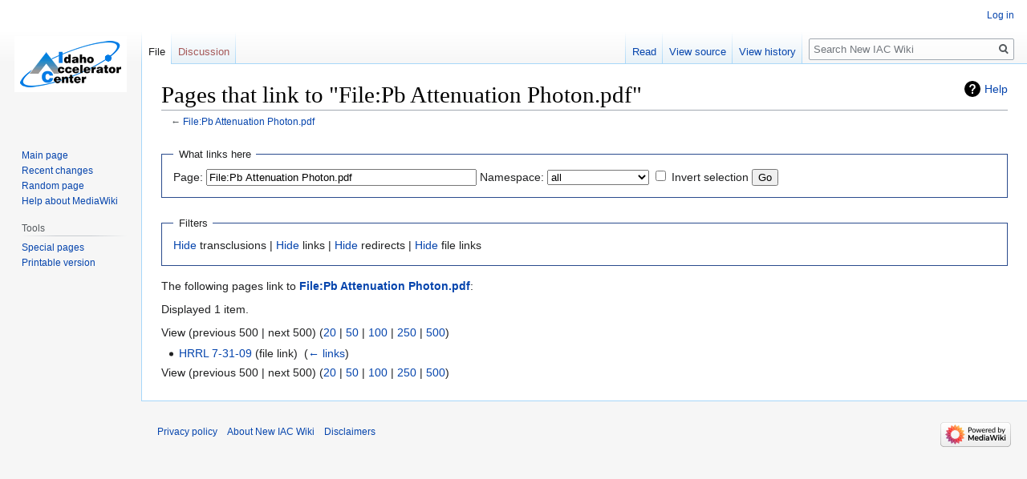

--- FILE ---
content_type: text/html; charset=UTF-8
request_url: https://wiki.iac.isu.edu/index.php?title=Special:WhatLinksHere/File:Pb_Attenuation_Photon.pdf&limit=500
body_size: 4254
content:

<!DOCTYPE html>
<html class="client-nojs" lang="en" dir="ltr">
<head>
<meta charset="UTF-8"/>
<title>Pages that link to "File:Pb Attenuation Photon.pdf" - New IAC Wiki</title>
<script>document.documentElement.className="client-js";RLCONF={"wgBreakFrames":!0,"wgSeparatorTransformTable":["",""],"wgDigitTransformTable":["",""],"wgDefaultDateFormat":"dmy","wgMonthNames":["","January","February","March","April","May","June","July","August","September","October","November","December"],"wgRequestId":"b7a9303555d0e40d4083da1c","wgCSPNonce":!1,"wgCanonicalNamespace":"Special","wgCanonicalSpecialPageName":"Whatlinkshere","wgNamespaceNumber":-1,"wgPageName":"Special:WhatLinksHere/File:Pb_Attenuation_Photon.pdf","wgTitle":"WhatLinksHere/File:Pb Attenuation Photon.pdf","wgCurRevisionId":0,"wgRevisionId":0,"wgArticleId":0,"wgIsArticle":!1,"wgIsRedirect":!1,"wgAction":"view","wgUserName":null,"wgUserGroups":["*"],"wgCategories":[],"wgPageContentLanguage":"en","wgPageContentModel":"wikitext","wgRelevantPageName":"File:Pb_Attenuation_Photon.pdf","wgRelevantArticleId":1099,"wgIsProbablyEditable":!1,"wgRelevantPageIsProbablyEditable":!1};RLSTATE={"site.styles":"ready"
,"noscript":"ready","user.styles":"ready","user":"ready","user.options":"loading","mediawiki.helplink":"ready","skins.vector.styles.legacy":"ready"};RLPAGEMODULES=["site","mediawiki.page.startup","mediawiki.page.ready","skins.vector.legacy.js"];</script>
<script>(RLQ=window.RLQ||[]).push(function(){mw.loader.implement("user.options@1hzgi",function($,jQuery,require,module){/*@nomin*/mw.user.tokens.set({"patrolToken":"+\\","watchToken":"+\\","csrfToken":"+\\"});
});});</script>
<link rel="stylesheet" href="/./load.php?lang=en&amp;modules=mediawiki.helplink%7Cskins.vector.styles.legacy&amp;only=styles&amp;skin=vector"/>
<script async="" src="/./load.php?lang=en&amp;modules=startup&amp;only=scripts&amp;raw=1&amp;skin=vector"></script>
<meta name="generator" content="MediaWiki 1.35.2"/>
<meta name="robots" content="noindex,nofollow"/>
<link rel="shortcut icon" href="/favicon.ico"/>
<link rel="search" type="application/opensearchdescription+xml" href="/./opensearch_desc.php" title="New IAC Wiki (en)"/>
<link rel="EditURI" type="application/rsd+xml" href="https://wiki.iac.isu.edu/api.php?action=rsd"/>
<link rel="alternate" type="application/atom+xml" title="New IAC Wiki Atom feed" href="/./index.php?title=Special:RecentChanges&amp;feed=atom"/>
<!--[if lt IE 9]><script src="/./resources/lib/html5shiv/html5shiv.js"></script><![endif]-->
</head>
<body class="mediawiki ltr sitedir-ltr mw-hide-empty-elt ns--1 ns-special mw-special-Whatlinkshere page-Special_WhatLinksHere_File_Pb_Attenuation_Photon_pdf rootpage-Special_WhatLinksHere_File_Pb_Attenuation_Photon_pdf skin-vector action-view skin-vector-legacy">
<div id="mw-page-base" class="noprint"></div>
<div id="mw-head-base" class="noprint"></div>
<div id="content" class="mw-body" role="main">
	<a id="top"></a>
	<div id="siteNotice" class="mw-body-content"></div>
	<div class="mw-indicators mw-body-content">
	<div id="mw-indicator-mw-helplink" class="mw-indicator"><a href="https://www.mediawiki.org/wiki/Special:MyLanguage/Help:What_links_here" target="_blank" class="mw-helplink">Help</a></div>
	</div>
	<h1 id="firstHeading" class="firstHeading" lang="en">Pages that link to "File:Pb Attenuation Photon.pdf"</h1>
	<div id="bodyContent" class="mw-body-content">
		
		<div id="contentSub">← <a href="/./index.php?title=File:Pb_Attenuation_Photon.pdf" title="File:Pb Attenuation Photon.pdf">File:Pb Attenuation Photon.pdf</a></div>
		<div id="contentSub2"></div>
		
		<div id="jump-to-nav"></div>
		<a class="mw-jump-link" href="#mw-head">Jump to navigation</a>
		<a class="mw-jump-link" href="#searchInput">Jump to search</a>
		<div id="mw-content-text"><form action="/./index.php"><input type="hidden" value="Special:WhatLinksHere" name="title"/><input type="hidden" value="500" name="limit"/><fieldset>
<legend>What links here</legend>
<label for="mw-whatlinkshere-target" class="mw-searchInput">Page:</label> <input name="target" size="40" value="File:Pb Attenuation Photon.pdf" id="mw-whatlinkshere-target" class="mw-searchInput" /> <label for="namespace">Namespace:</label> <select class="namespaceselector" id="namespace" name="namespace">
<option value="" selected="">all</option>
<option value="0">(Main)</option>
<option value="1">Talk</option>
<option value="2">User</option>
<option value="3">User talk</option>
<option value="4">New IAC Wiki</option>
<option value="5">New IAC Wiki talk</option>
<option value="6">File</option>
<option value="7">File talk</option>
<option value="8">MediaWiki</option>
<option value="9">MediaWiki talk</option>
<option value="10">Template</option>
<option value="11">Template talk</option>
<option value="12">Help</option>
<option value="13">Help talk</option>
<option value="14">Category</option>
<option value="15">Category talk</option>
</select> <input name="invert" type="checkbox" value="1" id="nsinvert" title="Check this box to hide links from pages within the selected namespace." /> <label for="nsinvert" title="Check this box to hide links from pages within the selected namespace.">Invert selection</label> <input type="submit" value="Go"/></fieldset></form>
<fieldset>
<legend>Filters</legend>
<a href="/./index.php?title=Special:WhatLinksHere/File:Pb_Attenuation_Photon.pdf&amp;limit=500&amp;hidetrans=1" title="Special:WhatLinksHere/File:Pb Attenuation Photon.pdf">Hide</a> transclusions | <a href="/./index.php?title=Special:WhatLinksHere/File:Pb_Attenuation_Photon.pdf&amp;limit=500&amp;hidelinks=1" title="Special:WhatLinksHere/File:Pb Attenuation Photon.pdf">Hide</a> links | <a href="/./index.php?title=Special:WhatLinksHere/File:Pb_Attenuation_Photon.pdf&amp;limit=500&amp;hideredirs=1" title="Special:WhatLinksHere/File:Pb Attenuation Photon.pdf">Hide</a> redirects | <a href="/./index.php?title=Special:WhatLinksHere/File:Pb_Attenuation_Photon.pdf&amp;limit=500&amp;hideimages=1" title="Special:WhatLinksHere/File:Pb Attenuation Photon.pdf">Hide</a> file links
</fieldset>
<p>The following pages link to <strong><a href="/./index.php?title=File:Pb_Attenuation_Photon.pdf" title="File:Pb Attenuation Photon.pdf">File:Pb Attenuation Photon.pdf</a></strong>:
</p><p>Displayed 1 item.
</p>View (previous 500  |  next 500) (<a href="/./index.php?title=Special:WhatLinksHere/File:Pb_Attenuation_Photon.pdf&amp;limit=20" title="Special:WhatLinksHere/File:Pb Attenuation Photon.pdf">20</a> | <a href="/./index.php?title=Special:WhatLinksHere/File:Pb_Attenuation_Photon.pdf&amp;limit=50" title="Special:WhatLinksHere/File:Pb Attenuation Photon.pdf">50</a> | <a href="/./index.php?title=Special:WhatLinksHere/File:Pb_Attenuation_Photon.pdf&amp;limit=100" title="Special:WhatLinksHere/File:Pb Attenuation Photon.pdf">100</a> | <a href="/./index.php?title=Special:WhatLinksHere/File:Pb_Attenuation_Photon.pdf&amp;limit=250" title="Special:WhatLinksHere/File:Pb Attenuation Photon.pdf">250</a> | <a href="/./index.php?title=Special:WhatLinksHere/File:Pb_Attenuation_Photon.pdf&amp;limit=500" title="Special:WhatLinksHere/File:Pb Attenuation Photon.pdf">500</a>)<ul id="mw-whatlinkshere-list"><li><a href="/./index.php?title=HRRL_7-31-09" title="HRRL 7-31-09">HRRL 7-31-09</a> (file link) ‎ <span class="mw-whatlinkshere-tools">(<a href="/./index.php?title=Special:WhatLinksHere&amp;target=HRRL+7-31-09" title="Special:WhatLinksHere">← links</a>)</span></li>
</ul>View (previous 500  |  next 500) (<a href="/./index.php?title=Special:WhatLinksHere/File:Pb_Attenuation_Photon.pdf&amp;limit=20" title="Special:WhatLinksHere/File:Pb Attenuation Photon.pdf">20</a> | <a href="/./index.php?title=Special:WhatLinksHere/File:Pb_Attenuation_Photon.pdf&amp;limit=50" title="Special:WhatLinksHere/File:Pb Attenuation Photon.pdf">50</a> | <a href="/./index.php?title=Special:WhatLinksHere/File:Pb_Attenuation_Photon.pdf&amp;limit=100" title="Special:WhatLinksHere/File:Pb Attenuation Photon.pdf">100</a> | <a href="/./index.php?title=Special:WhatLinksHere/File:Pb_Attenuation_Photon.pdf&amp;limit=250" title="Special:WhatLinksHere/File:Pb Attenuation Photon.pdf">250</a> | <a href="/./index.php?title=Special:WhatLinksHere/File:Pb_Attenuation_Photon.pdf&amp;limit=500" title="Special:WhatLinksHere/File:Pb Attenuation Photon.pdf">500</a>)</div><div class="printfooter">Retrieved from "<a dir="ltr" href="https://wiki.iac.isu.edu/index.php?title=Special:WhatLinksHere/File:Pb_Attenuation_Photon.pdf">https://wiki.iac.isu.edu/index.php?title=Special:WhatLinksHere/File:Pb_Attenuation_Photon.pdf</a>"</div>
		<div id="catlinks" class="catlinks catlinks-allhidden" data-mw="interface"></div>
	</div>
</div>

<div id="mw-navigation">
	<h2>Navigation menu</h2>
	<div id="mw-head">
		<!-- Please do not use role attribute as CSS selector, it is deprecated. -->
<nav id="p-personal" class="vector-menu" aria-labelledby="p-personal-label" role="navigation" 
	 >
	<h3 id="p-personal-label">
		<span>Personal tools</span>
	</h3>
	<!-- Please do not use the .body class, it is deprecated. -->
	<div class="body vector-menu-content">
		<!-- Please do not use the .menu class, it is deprecated. -->
		<ul class="vector-menu-content-list"><li id="pt-login"><a href="/./index.php?title=Special:UserLogin&amp;returnto=Special%3AWhatLinksHere%2FFile%3APb+Attenuation+Photon.pdf&amp;returntoquery=limit%3D500" title="You are encouraged to log in; however, it is not mandatory [o]" accesskey="o">Log in</a></li></ul>
		
	</div>
</nav>


		<div id="left-navigation">
			<!-- Please do not use role attribute as CSS selector, it is deprecated. -->
<nav id="p-namespaces" class="vector-menu vector-menu-tabs vectorTabs" aria-labelledby="p-namespaces-label" role="navigation" 
	 >
	<h3 id="p-namespaces-label">
		<span>Namespaces</span>
	</h3>
	<!-- Please do not use the .body class, it is deprecated. -->
	<div class="body vector-menu-content">
		<!-- Please do not use the .menu class, it is deprecated. -->
		<ul class="vector-menu-content-list"><li id="ca-nstab-image" class="selected"><a href="/./index.php?title=File:Pb_Attenuation_Photon.pdf" title="View the file page [c]" accesskey="c">File</a></li><li id="ca-talk" class="new"><a href="/./index.php?title=File_talk:Pb_Attenuation_Photon.pdf&amp;action=edit&amp;redlink=1" rel="discussion" title="Discussion about the content page (page does not exist) [t]" accesskey="t">Discussion</a></li></ul>
		
	</div>
</nav>


			<!-- Please do not use role attribute as CSS selector, it is deprecated. -->
<nav id="p-variants" class="vector-menu-empty emptyPortlet vector-menu vector-menu-dropdown vectorMenu" aria-labelledby="p-variants-label" role="navigation" 
	 >
	<input type="checkbox" class="vector-menu-checkbox vectorMenuCheckbox" aria-labelledby="p-variants-label" />
	<h3 id="p-variants-label">
		<span>Variants</span>
	</h3>
	<!-- Please do not use the .body class, it is deprecated. -->
	<div class="body vector-menu-content">
		<!-- Please do not use the .menu class, it is deprecated. -->
		<ul class="menu vector-menu-content-list"></ul>
		
	</div>
</nav>


		</div>
		<div id="right-navigation">
			<!-- Please do not use role attribute as CSS selector, it is deprecated. -->
<nav id="p-views" class="vector-menu vector-menu-tabs vectorTabs" aria-labelledby="p-views-label" role="navigation" 
	 >
	<h3 id="p-views-label">
		<span>Views</span>
	</h3>
	<!-- Please do not use the .body class, it is deprecated. -->
	<div class="body vector-menu-content">
		<!-- Please do not use the .menu class, it is deprecated. -->
		<ul class="vector-menu-content-list"><li id="ca-view" class="collapsible"><a href="/./index.php?title=File:Pb_Attenuation_Photon.pdf">Read</a></li><li id="ca-viewsource" class="collapsible"><a href="/./index.php?title=File:Pb_Attenuation_Photon.pdf&amp;action=edit" title="This page is protected.&#10;You can view its source [e]" accesskey="e">View source</a></li><li id="ca-history" class="collapsible"><a href="/./index.php?title=File:Pb_Attenuation_Photon.pdf&amp;action=history" title="Past revisions of this page [h]" accesskey="h">View history</a></li></ul>
		
	</div>
</nav>


			<!-- Please do not use role attribute as CSS selector, it is deprecated. -->
<nav id="p-cactions" class="vector-menu-empty emptyPortlet vector-menu vector-menu-dropdown vectorMenu" aria-labelledby="p-cactions-label" role="navigation" 
	 >
	<input type="checkbox" class="vector-menu-checkbox vectorMenuCheckbox" aria-labelledby="p-cactions-label" />
	<h3 id="p-cactions-label">
		<span>More</span>
	</h3>
	<!-- Please do not use the .body class, it is deprecated. -->
	<div class="body vector-menu-content">
		<!-- Please do not use the .menu class, it is deprecated. -->
		<ul class="menu vector-menu-content-list"></ul>
		
	</div>
</nav>


			<div id="p-search" role="search">
	<h3 >
		<label for="searchInput">Search</label>
	</h3>
	<form action="/./index.php" id="searchform">
		<div id="simpleSearch">
			<input type="search" name="search" placeholder="Search New IAC Wiki" title="Search New IAC Wiki [f]" accesskey="f" id="searchInput"/>
			<input type="hidden" name="title" value="Special:Search">
			<input type="submit" name="fulltext" value="Search" title="Search the pages for this text" id="mw-searchButton" class="searchButton mw-fallbackSearchButton"/>
			<input type="submit" name="go" value="Go" title="Go to a page with this exact name if it exists" id="searchButton" class="searchButton"/>
		</div>
	</form>
</div>

		</div>
	</div>
	
<div id="mw-panel">
	<div id="p-logo" role="banner">
		<a  title="Visit the main page" class="mw-wiki-logo" href="/./index.php?title=Main_Page"></a>
	</div>
	<!-- Please do not use role attribute as CSS selector, it is deprecated. -->
<nav id="p-navigation" class="vector-menu vector-menu-portal portal portal-first" aria-labelledby="p-navigation-label" role="navigation" 
	 >
	<h3 id="p-navigation-label">
		<span>Navigation</span>
	</h3>
	<!-- Please do not use the .body class, it is deprecated. -->
	<div class="body vector-menu-content">
		<!-- Please do not use the .menu class, it is deprecated. -->
		<ul class="vector-menu-content-list"><li id="n-mainpage-description"><a href="/./index.php?title=Main_Page" title="Visit the main page [z]" accesskey="z">Main page</a></li><li id="n-recentchanges"><a href="/./index.php?title=Special:RecentChanges" title="A list of recent changes in the wiki [r]" accesskey="r">Recent changes</a></li><li id="n-randompage"><a href="/./index.php?title=Special:Random" title="Load a random page [x]" accesskey="x">Random page</a></li><li id="n-help-mediawiki"><a href="https://www.mediawiki.org/wiki/Special:MyLanguage/Help:Contents">Help about MediaWiki</a></li></ul>
		
	</div>
</nav>


	<!-- Please do not use role attribute as CSS selector, it is deprecated. -->
<nav id="p-tb" class="vector-menu vector-menu-portal portal" aria-labelledby="p-tb-label" role="navigation" 
	 >
	<h3 id="p-tb-label">
		<span>Tools</span>
	</h3>
	<!-- Please do not use the .body class, it is deprecated. -->
	<div class="body vector-menu-content">
		<!-- Please do not use the .menu class, it is deprecated. -->
		<ul class="vector-menu-content-list"><li id="t-specialpages"><a href="/./index.php?title=Special:SpecialPages" title="A list of all special pages [q]" accesskey="q">Special pages</a></li><li id="t-print"><a href="javascript:print();" rel="alternate" title="Printable version of this page [p]" accesskey="p">Printable version</a></li></ul>
		
	</div>
</nav>


	
</div>

</div>

<footer id="footer" class="mw-footer" role="contentinfo" >
	<ul id="footer-places" >
		<li id="footer-places-privacy"><a href="/./index.php?title=New_IAC_Wiki:Privacy_policy" title="New IAC Wiki:Privacy policy">Privacy policy</a></li>
		<li id="footer-places-about"><a href="/./index.php?title=New_IAC_Wiki:About" title="New IAC Wiki:About">About New IAC Wiki</a></li>
		<li id="footer-places-disclaimer"><a href="/./index.php?title=New_IAC_Wiki:General_disclaimer" title="New IAC Wiki:General disclaimer">Disclaimers</a></li>
	</ul>
	<ul id="footer-icons" class="noprint">
		<li id="footer-poweredbyico"><a href="https://www.mediawiki.org/"><img src="/./resources/assets/poweredby_mediawiki_88x31.png" alt="Powered by MediaWiki" srcset="/./resources/assets/poweredby_mediawiki_132x47.png 1.5x, /./resources/assets/poweredby_mediawiki_176x62.png 2x" width="88" height="31" loading="lazy"/></a></li>
	</ul>
	<div style="clear: both;"></div>
</footer>



<script type="text/x-mathjax-config">
MathJax.Hub.Config({"messageStyle":"none","HTML-CSS":{scale:125},
"tex2jax":{"preview":"none","inlineMath":[["[math]","[\/math]"]]}});
MathJax.Hub.Queue(function(){$(".MathJax").parent().show();});</script>
<script src="//cdnjs.cloudflare.com/ajax/libs/mathjax/2.7.1/MathJax.js?config=TeX-AMS-MML_HTMLorMML"></script>
<script src="//cdnjs.cloudflare.com/ajax/libs/mathjax/2.7.1/extensions/TeX/mhchem.js"></script>
<script>(RLQ=window.RLQ||[]).push(function(){mw.config.set({"wgBackendResponseTime":126});});</script></body></html>
